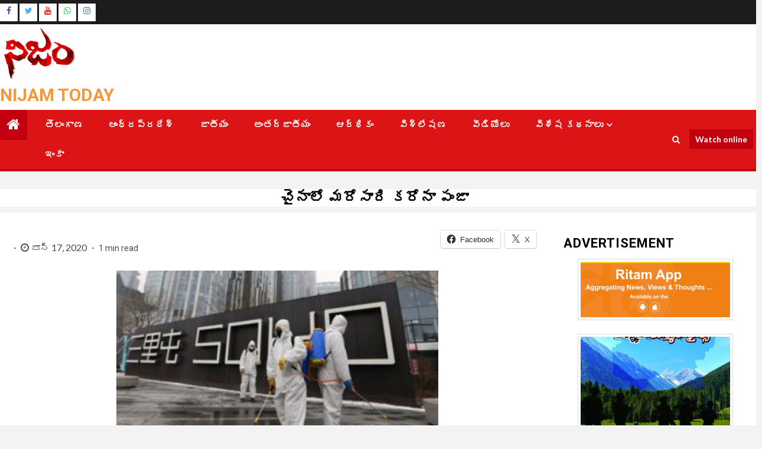

--- FILE ---
content_type: text/html; charset=UTF-8
request_url: https://nijamtoday.com/2020/06/17/corona-virus-spreads-in-beijing/
body_size: 13209
content:
    <!doctype html>
<html lang="te">
    <head>
        <meta charset="UTF-8">
        <meta name="viewport" content="width=device-width, initial-scale=1">
        <link rel="profile" href="http://gmpg.org/xfn/11">

        <title>చైనాలో మరోసారి కరోనా పంజా   &#8211; Nijam Today</title>
<meta name='robots' content='max-image-preview:large' />
	<style>img:is([sizes="auto" i], [sizes^="auto," i]) { contain-intrinsic-size: 3000px 1500px }</style>
	<link rel='dns-prefetch' href='//static.addtoany.com' />
<link rel='dns-prefetch' href='//stats.wp.com' />
<link rel='dns-prefetch' href='//fonts.googleapis.com' />
<link rel='dns-prefetch' href='//c0.wp.com' />
<link rel="alternate" type="application/rss+xml" title="Nijam Today &raquo; ఫీడు" href="https://nijamtoday.com/feed/" />
<link rel="alternate" type="application/rss+xml" title="Nijam Today &raquo; వ్యాఖ్యల ఫీడు" href="https://nijamtoday.com/comments/feed/" />
<link rel="alternate" type="application/rss+xml" title="Nijam Today &raquo; చైనాలో మరోసారి కరోనా పంజా   వ్యాఖ్యల ఫీడు" href="https://nijamtoday.com/2020/06/17/corona-virus-spreads-in-beijing/feed/" />
<script type="text/javascript">
/* <![CDATA[ */
window._wpemojiSettings = {"baseUrl":"https:\/\/s.w.org\/images\/core\/emoji\/16.0.1\/72x72\/","ext":".png","svgUrl":"https:\/\/s.w.org\/images\/core\/emoji\/16.0.1\/svg\/","svgExt":".svg","source":{"concatemoji":"https:\/\/nijamtoday.com\/wp-includes\/js\/wp-emoji-release.min.js?ver=6.8.3"}};
/*! This file is auto-generated */
!function(s,n){var o,i,e;function c(e){try{var t={supportTests:e,timestamp:(new Date).valueOf()};sessionStorage.setItem(o,JSON.stringify(t))}catch(e){}}function p(e,t,n){e.clearRect(0,0,e.canvas.width,e.canvas.height),e.fillText(t,0,0);var t=new Uint32Array(e.getImageData(0,0,e.canvas.width,e.canvas.height).data),a=(e.clearRect(0,0,e.canvas.width,e.canvas.height),e.fillText(n,0,0),new Uint32Array(e.getImageData(0,0,e.canvas.width,e.canvas.height).data));return t.every(function(e,t){return e===a[t]})}function u(e,t){e.clearRect(0,0,e.canvas.width,e.canvas.height),e.fillText(t,0,0);for(var n=e.getImageData(16,16,1,1),a=0;a<n.data.length;a++)if(0!==n.data[a])return!1;return!0}function f(e,t,n,a){switch(t){case"flag":return n(e,"\ud83c\udff3\ufe0f\u200d\u26a7\ufe0f","\ud83c\udff3\ufe0f\u200b\u26a7\ufe0f")?!1:!n(e,"\ud83c\udde8\ud83c\uddf6","\ud83c\udde8\u200b\ud83c\uddf6")&&!n(e,"\ud83c\udff4\udb40\udc67\udb40\udc62\udb40\udc65\udb40\udc6e\udb40\udc67\udb40\udc7f","\ud83c\udff4\u200b\udb40\udc67\u200b\udb40\udc62\u200b\udb40\udc65\u200b\udb40\udc6e\u200b\udb40\udc67\u200b\udb40\udc7f");case"emoji":return!a(e,"\ud83e\udedf")}return!1}function g(e,t,n,a){var r="undefined"!=typeof WorkerGlobalScope&&self instanceof WorkerGlobalScope?new OffscreenCanvas(300,150):s.createElement("canvas"),o=r.getContext("2d",{willReadFrequently:!0}),i=(o.textBaseline="top",o.font="600 32px Arial",{});return e.forEach(function(e){i[e]=t(o,e,n,a)}),i}function t(e){var t=s.createElement("script");t.src=e,t.defer=!0,s.head.appendChild(t)}"undefined"!=typeof Promise&&(o="wpEmojiSettingsSupports",i=["flag","emoji"],n.supports={everything:!0,everythingExceptFlag:!0},e=new Promise(function(e){s.addEventListener("DOMContentLoaded",e,{once:!0})}),new Promise(function(t){var n=function(){try{var e=JSON.parse(sessionStorage.getItem(o));if("object"==typeof e&&"number"==typeof e.timestamp&&(new Date).valueOf()<e.timestamp+604800&&"object"==typeof e.supportTests)return e.supportTests}catch(e){}return null}();if(!n){if("undefined"!=typeof Worker&&"undefined"!=typeof OffscreenCanvas&&"undefined"!=typeof URL&&URL.createObjectURL&&"undefined"!=typeof Blob)try{var e="postMessage("+g.toString()+"("+[JSON.stringify(i),f.toString(),p.toString(),u.toString()].join(",")+"));",a=new Blob([e],{type:"text/javascript"}),r=new Worker(URL.createObjectURL(a),{name:"wpTestEmojiSupports"});return void(r.onmessage=function(e){c(n=e.data),r.terminate(),t(n)})}catch(e){}c(n=g(i,f,p,u))}t(n)}).then(function(e){for(var t in e)n.supports[t]=e[t],n.supports.everything=n.supports.everything&&n.supports[t],"flag"!==t&&(n.supports.everythingExceptFlag=n.supports.everythingExceptFlag&&n.supports[t]);n.supports.everythingExceptFlag=n.supports.everythingExceptFlag&&!n.supports.flag,n.DOMReady=!1,n.readyCallback=function(){n.DOMReady=!0}}).then(function(){return e}).then(function(){var e;n.supports.everything||(n.readyCallback(),(e=n.source||{}).concatemoji?t(e.concatemoji):e.wpemoji&&e.twemoji&&(t(e.twemoji),t(e.wpemoji)))}))}((window,document),window._wpemojiSettings);
/* ]]> */
</script>
<style id='wp-emoji-styles-inline-css' type='text/css'>

	img.wp-smiley, img.emoji {
		display: inline !important;
		border: none !important;
		box-shadow: none !important;
		height: 1em !important;
		width: 1em !important;
		margin: 0 0.07em !important;
		vertical-align: -0.1em !important;
		background: none !important;
		padding: 0 !important;
	}
</style>
<style id='classic-theme-styles-inline-css' type='text/css'>
/*! This file is auto-generated */
.wp-block-button__link{color:#fff;background-color:#32373c;border-radius:9999px;box-shadow:none;text-decoration:none;padding:calc(.667em + 2px) calc(1.333em + 2px);font-size:1.125em}.wp-block-file__button{background:#32373c;color:#fff;text-decoration:none}
</style>
<link rel='stylesheet' id='mediaelement-css' href='https://c0.wp.com/c/6.8.3/wp-includes/js/mediaelement/mediaelementplayer-legacy.min.css' type='text/css' media='all' />
<link rel='stylesheet' id='wp-mediaelement-css' href='https://c0.wp.com/c/6.8.3/wp-includes/js/mediaelement/wp-mediaelement.min.css' type='text/css' media='all' />
<link rel='stylesheet' id='embedpress-style-css' href='https://nijamtoday.com/wp-content/plugins/embedpress/assets/css/embedpress.css?ver=6.8.3' type='text/css' media='all' />
<link rel='stylesheet' id='foogallery-core-css' href='https://nijamtoday.com/wp-content/plugins/foogallery/extensions/default-templates/shared/css/foogallery.min.css?ver=2.4.27' type='text/css' media='all' />
<link rel='stylesheet' id='menu-image-css' href='https://nijamtoday.com/wp-content/plugins/menu-image/includes/css/menu-image.css?ver=3.12' type='text/css' media='all' />
<link rel='stylesheet' id='dashicons-css' href='https://c0.wp.com/c/6.8.3/wp-includes/css/dashicons.min.css' type='text/css' media='all' />
<link rel='stylesheet' id='font-awesome-css' href='https://nijamtoday.com/wp-content/themes/newsium/assets/font-awesome/css/font-awesome.min.css?ver=6.8.3' type='text/css' media='all' />
<link rel='stylesheet' id='bootstrap-css' href='https://nijamtoday.com/wp-content/themes/newsium/assets/bootstrap/css/bootstrap.min.css?ver=6.8.3' type='text/css' media='all' />
<link rel='stylesheet' id='slick-css-css' href='https://nijamtoday.com/wp-content/themes/newsium/assets/slick/css/slick.min.css?ver=6.8.3' type='text/css' media='all' />
<link rel='stylesheet' id='sidr-css' href='https://nijamtoday.com/wp-content/themes/newsium/assets/sidr/css/jquery.sidr.dark.css?ver=6.8.3' type='text/css' media='all' />
<link rel='stylesheet' id='magnific-popup-css' href='https://nijamtoday.com/wp-content/themes/newsium/assets/magnific-popup/magnific-popup.css?ver=6.8.3' type='text/css' media='all' />
<link rel='stylesheet' id='chld_thm_cfg_parent-css' href='https://nijamtoday.com/wp-content/themes/newsium/style.css?ver=6.8.3' type='text/css' media='all' />
<link rel='stylesheet' id='newsium-google-fonts-css' href='https://fonts.googleapis.com/css?family=Roboto:100,300,400,500,700|Lato:400,300,400italic,900,700&#038;subset=latin,latin-ext' type='text/css' media='all' />
<link rel='stylesheet' id='newsium-style-css' href='https://nijamtoday.com/wp-content/themes/newsium-child/style.css?ver=1.0.8.1590996642' type='text/css' media='all' />
<link rel='stylesheet' id='addtoany-css' href='https://nijamtoday.com/wp-content/plugins/add-to-any/addtoany.min.css?ver=1.16' type='text/css' media='all' />
<style id='addtoany-inline-css' type='text/css'>
@media screen and (min-width:981px){
.a2a_floating_style.a2a_default_style{display:none;}
}
</style>
<link rel='stylesheet' id='social-logos-css' href='https://c0.wp.com/p/jetpack/12.7.2/_inc/social-logos/social-logos.min.css' type='text/css' media='all' />
<link rel='stylesheet' id='jetpack_css-css' href='https://c0.wp.com/p/jetpack/12.7.2/css/jetpack.css' type='text/css' media='all' />
<script type="text/javascript" id="jetpack_related-posts-js-extra">
/* <![CDATA[ */
var related_posts_js_options = {"post_heading":"h4"};
/* ]]> */
</script>
<script type="text/javascript" src="https://c0.wp.com/p/jetpack/12.7.2/_inc/build/related-posts/related-posts.min.js" id="jetpack_related-posts-js"></script>
<script type="text/javascript" id="addtoany-core-js-before">
/* <![CDATA[ */
window.a2a_config=window.a2a_config||{};a2a_config.callbacks=[];a2a_config.overlays=[];a2a_config.templates={};a2a_localize = {
	Share: "Share",
	Save: "Save",
	Subscribe: "Subscribe",
	Email: "Email",
	Bookmark: "Bookmark",
	ShowAll: "Show all",
	ShowLess: "Show less",
	FindServices: "Find service(s)",
	FindAnyServiceToAddTo: "Instantly find any service to add to",
	PoweredBy: "Powered by",
	ShareViaEmail: "Share via email",
	SubscribeViaEmail: "Subscribe via email",
	BookmarkInYourBrowser: "Bookmark in your browser",
	BookmarkInstructions: "Press Ctrl+D or \u2318+D to bookmark this page",
	AddToYourFavorites: "Add to your favorites",
	SendFromWebOrProgram: "Send from any email address or email program",
	EmailProgram: "Email program",
	More: "More&#8230;",
	ThanksForSharing: "Thanks for sharing!",
	ThanksForFollowing: "Thanks for following!"
};
/* ]]> */
</script>
<script type="text/javascript" defer src="https://static.addtoany.com/menu/page.js" id="addtoany-core-js"></script>
<script type="text/javascript" src="https://c0.wp.com/c/6.8.3/wp-includes/js/jquery/jquery.min.js" id="jquery-core-js"></script>
<script type="text/javascript" src="https://c0.wp.com/c/6.8.3/wp-includes/js/jquery/jquery-migrate.min.js" id="jquery-migrate-js"></script>
<script type="text/javascript" defer src="https://nijamtoday.com/wp-content/plugins/add-to-any/addtoany.min.js?ver=1.1" id="addtoany-jquery-js"></script>
<link rel="https://api.w.org/" href="https://nijamtoday.com/wp-json/" /><link rel="alternate" title="JSON" type="application/json" href="https://nijamtoday.com/wp-json/wp/v2/posts/1727" /><link rel="EditURI" type="application/rsd+xml" title="RSD" href="https://nijamtoday.com/xmlrpc.php?rsd" />
<meta name="generator" content="WordPress 6.8.3" />
<link rel="canonical" href="https://nijamtoday.com/2020/06/17/corona-virus-spreads-in-beijing/" />
<link rel='shortlink' href='https://nijamtoday.com/?p=1727' />
<link rel="alternate" title="oEmbed (JSON)" type="application/json+oembed" href="https://nijamtoday.com/wp-json/oembed/1.0/embed?url=https%3A%2F%2Fnijamtoday.com%2F2020%2F06%2F17%2Fcorona-virus-spreads-in-beijing%2F" />
<link rel="alternate" title="oEmbed (XML)" type="text/xml+oembed" href="https://nijamtoday.com/wp-json/oembed/1.0/embed?url=https%3A%2F%2Fnijamtoday.com%2F2020%2F06%2F17%2Fcorona-virus-spreads-in-beijing%2F&#038;format=xml" />
<!-- FIFU: meta tags for featured image (begin) -->
<meta property="og:image" content="https://nijamtoday.com/wp-content/uploads/2020/06/Corona-beijing.jpg" />
<!-- FIFU: meta tags for featured image (end) --><meta name="twitter:image" content="https://nijamtoday.com/wp-content/uploads/2020/06/Corona-beijing.jpg" />	<style>img#wpstats{display:none}</style>
		<link rel="pingback" href="https://nijamtoday.com/xmlrpc.php">        <style type="text/css">
                        body .header-style1 .top-header.data-bg:before,
            body .header-style1 .main-header.data-bg:before {
                background: rgba(0, 0, 0, 0);
            }

                        body .site-title a,
            .site-header .site-branding .site-title a:visited,
            .site-header .site-branding .site-title a:hover,
            .site-description {
                color: #f79838;
            }

            .header-layout-3 .site-header .site-branding .site-title,
            .site-branding .site-title {
                font-size: 30px;
            }

            @media only screen and (max-width: 640px) {
                .site-branding .site-title {
                    font-size: 40px;

                }
            }

            @media only screen and (max-width: 375px) {
                .site-branding .site-title {
                    font-size: 32px;

                }
            }

            
                        .elementor-default .elementor-section.elementor-section-full_width > .elementor-container,
            .elementor-default .elementor-section.elementor-section-boxed > .elementor-container,
            .elementor-page .elementor-section.elementor-section-full_width > .elementor-container,
            .elementor-page .elementor-section.elementor-section-boxed > .elementor-container{
                max-width: 1500px;
            }
            .align-content-left .elementor-section-stretched,
            .align-content-right .elementor-section-stretched {
                max-width: 100%;
                left: 0 !important;
            }

        </style>
        
<!-- Jetpack Open Graph Tags -->
<meta property="og:type" content="article" />
<meta property="og:title" content="చైనాలో మరోసారి కరోనా పంజా  " />
<meta property="og:url" content="https://nijamtoday.com/2020/06/17/corona-virus-spreads-in-beijing/" />
<meta property="og:description" content="చైనాలో మరోసారి కరోనా మహమ్మారి పంజా విసురుతున్నది. ముఖ్యంగా రాజధాని బీజింగ్‌లో పరిస్థితి తీవ్రరూపం దాల్చుతున్నది. అక్కడి అతిపెద్ద హోల్‌సేల్‌ మార్కెట్‌ అయిన జిన్‌ఫడి ఇందుకు కేంద్రబిందువుగా మారింది. ద…" />
<meta property="article:published_time" content="2020-06-17T05:46:28+00:00" />
<meta property="article:modified_time" content="2020-06-17T05:46:28+00:00" />
<meta property="og:site_name" content="Nijam Today" />
<meta property="og:image" content="https://s0.wp.com/i/blank.jpg" />
<meta property="og:image:alt" content="" />
<meta property="og:locale" content="te_IN" />
<meta name="twitter:text:title" content="చైనాలో మరోసారి కరోనా పంజా  " />
<meta name="twitter:image" content="https://nijamtoday.com/wp-content/uploads/2020/06/Corona-beijing.jpg?w=640" />
<meta name="twitter:card" content="summary_large_image" />

<!-- End Jetpack Open Graph Tags -->
<link rel="icon" href="https://nijamtoday.com/wp-content/uploads/2020/05/Nijam_logo-1-45x45.png" sizes="32x32" />
<link rel="icon" href="https://nijamtoday.com/wp-content/uploads/2020/05/Nijam_logo-1.png" sizes="192x192" />
<link rel="apple-touch-icon" href="https://nijamtoday.com/wp-content/uploads/2020/05/Nijam_logo-1.png" />
<meta name="msapplication-TileImage" content="https://nijamtoday.com/wp-content/uploads/2020/05/Nijam_logo-1.png" />
		<style type="text/css" id="wp-custom-css">
			.bottom-bar{
		background-color:#dd1416
}
/*mobile menu background color*/
.main-navigation .menu .menu-mobile
{
	background-color:#00a2ed;
}
/*number box of trending-make invisible*/
.af-trending-news-part .trending-post-items, .trending-posts-vertical .trending-post-items
{
	display:none;
}
.af-main-banner-trending-posts, #tertiary
{
	background-color: lightslategray;
}
body.single-post .post-thumbnail img.wp-post-image{
	 width: 60%;
   height: 60%;
	image-resolution:50%;
 	margin:auto;
		}


.header-style1 .main-header .af-flex-container{
	padding-bottom:0px;
	padding-top:0px;
}

/* remove the breadcrums from singlepost*/
body.single-post.breadcrumb-trail breadcrumbs
{
padding:0px;
	display:none;
}

/*change menu color*/
navigation-section-wrapper
{
	background-color:blue;
}

body.aft-default-mode .af-trending-news-part .entry-meta span, body.aft-default-mode .af-trending-news-part .entry-meta span a, body.aft-default-mode .af-trending-news-part .read-title h4 a, body.aft-default-mode #tertiary .aft-widget-background-secondary-background.solid-border.newsium_tabbed_posts_widget .nav-tabs > li.active > a:hover, body.aft-default-mode #tertiary .aft-widget-background-secondary-background.solid-border.newsium_tabbed_posts_widget .nav-tabs > li > a, body.aft-default-mode #tertiary .aft-widget-background-secondary-background.solid-border .trending-posts-vertical .trending-no, body.aft-default-mode #tertiary .widget-area.color-pad .aft-widget-background-secondary-background.solid-border.widget, body.aft-default-mode #tertiary .widget-area.color-pad .aft-widget-background-secondary-background.solid-border.widget .entry-meta span, body.aft-default-mode #tertiary .widget-area.color-pad .aft-widget-background-secondary-background.solid-border.widget .entry-meta span a, body.aft-default-mode #tertiary .aft-widget-background-secondary-background.solid-border .read-title h4 a, body.aft-default-mode #tertiary .aft-widget-background-secondary-background.solid-border h4.af-author-display-name, body.aft-default-mode #tertiary .aft-widget-background-secondary-background.dashed-border.newsium_tabbed_posts_widget .nav-tabs > li.active > a:hover, body.aft-default-mode #tertiary .aft-widget-background-secondary-background.dashed-border.newsium_tabbed_posts_widget .nav-tabs > li > a, body.aft-default-mode #tertiary .aft-widget-background-secondary-background.dashed-border .trending-posts-vertical .trending-no, body.aft-default-mode #tertiary .widget-area.color-pad .aft-widget-background-secondary-background.dashed-border.widget, body.aft-default-mode #tertiary .widget-area.color-pad .aft-widget-background-secondary-background.dashed-border.widget .entry-meta span, body.aft-default-mode #tertiary .widget-area.color-pad .aft-widget-background-secondary-background.dashed-border.widget .entry-meta span a, body.aft-default-mode #tertiary .aft-widget-background-secondary-background.dashed-border .read-title h4 a, body.aft-default-mode #tertiary .aft-widget-background-secondary-background.dashed-border h4.af-author-display-name, body.aft-default-mode #tertiary .aft-widget-background-dark.solid-border.newsium_tabbed_posts_widget .nav-tabs > li.active > a:hover, body.aft-default-mode #tertiary .aft-widget-background-dark.solid-border.newsium_tabbed_posts_widget .nav-tabs > li > a, body.aft-default-mode #tertiary .aft-widget-background-dark.solid-border .trending-posts-vertical .trending-no, body.aft-default-mode #tertiary .widget-area.color-pad .aft-widget-background-dark.solid-border.widget, body.aft-default-mode #tertiary .widget-area.color-pad .aft-widget-background-dark.solid-border.widget .entry-meta span, body.aft-default-mode #tertiary .widget-area.color-pad .aft-widget-background-dark.solid-border.widget .entry-meta span a, body.aft-default-mode #tertiary .aft-widget-background-dark.solid-border .read-title h4 a, body.aft-default-mode #tertiary .aft-widget-background-dark.solid-border h4.af-author-display-name, body.aft-default-mode #tertiary .aft-widget-background-dark.dashed-border.newsium_tabbed_posts_widget .nav-tabs > li.active > a:hover, body.aft-default-mode #tertiary .aft-widget-background-dark.dashed-border.newsium_tabbed_posts_widget .nav-tabs > li > a, body.aft-default-mode #tertiary .aft-widget-background-dark.dashed-border .trending-posts-vertical .trending-no, body.aft-default-mode #tertiary .widget-area.color-pad .aft-widget-background-dark.dashed-border.widget, body.aft-default-mode #tertiary .widget-area.color-pad .aft-widget-background-dark.dashed-border.widget .entry-meta span, body.aft-default-mode #tertiary .widget-area.color-pad .aft-widget-background-dark.dashed-border.widget .entry-meta span a, body.aft-default-mode #tertiary .aft-widget-background-dark.dashed-border .read-title h4 a, body.aft-default-mode #tertiary .aft-widget-background-dark.dashed-border h4.af-author-display-name, body.aft-default-mode #tertiary .aft-widget-background-dim.newsium_tabbed_posts_widget .nav-tabs > li.active > a:hover, body.aft-default-mode #tertiary .aft-widget-background-dim.newsium_tabbed_posts_widget .nav-tabs > li > a, body.aft-default-mode #tertiary .aft-widget-background-dim .trending-posts-vertical .trending-no, body.aft-default-mode #tertiary .widget-area.color-pad .aft-widget-background-dim.widget, body.aft-default-mode #tertiary .widget-area.color-pad .aft-widget-background-dim.widget .entry-meta span, body.aft-default-mode #tertiary .widget-area.color-pad .aft-widget-background-dim.widget .entry-meta span a, body.aft-default-mode #tertiary .aft-widget-background-dim .read-title h4 a, body.aft-default-mode #tertiary .aft-widget-background-default.newsium_tabbed_posts_widget .nav-tabs > li.active > a:hover, body.aft-default-mode #tertiary .aft-widget-background-default.newsium_tabbed_posts_widget .nav-tabs > li > a, body.aft-default-mode #tertiary .aft-widget-background-default .trending-posts-vertical .trending-no, body.aft-default-mode #tertiary .widget-area.color-pad .aft-widget-background-default.widget, body.aft-default-mode #tertiary .widget-area.color-pad .aft-widget-background-default.widget .entry-meta span, body.aft-default-mode #tertiary .widget-area.color-pad .aft-widget-background-default.widget .entry-meta span a, body.aft-default-mode #tertiary .aft-widget-background-dim h4.af-author-display-name, body.aft-default-mode #tertiary .aft-widget-background-default h4.af-author-display-name, body.aft-default-mode #tertiary .aft-widget-background-default .read-title h4 a, body.aft-default-mode #tertiary .widget-title, body.aft-default-mode #tertiary .header-after1
{
	color:black;
}

.af-trending-news-part .read-single, .trending-posts-vertical .read-single
{
	background-color:white;
}
.af-container-row clearfix af-double-column list-style
{
	width:100%;
}


body.single-post.af-container-block-wrapper {
    background: #fff;
    padding: 0px;
}

#content  {
	padding-left:0px;
	padding-right:0px;
	}

	.cat-links {
  display:none;
}

.container-wrapper
{
	padding-left:0px;
	padding-right:0px;
}
.breadcrumb-trail.breadcrumbs 
{
display:none;
}

body.single-post .entry-title{
	font-size:25px;
	padding-left:0px;
	padding-right:0px;
}

.af-container-block-wrapper
{
	padding:0px;
}
body.single-post:not(.aft-single-full-header) .entry-header-details
{
	padding-top:0px;
	padding-bottom:0px;
	margin-bottom:0px;
	margin-top:0px;
}

.rpwe-block a {
font-size: 16px;
font-weight: bold;
}

#sidr .widget, .sidebar-area .widget, footer .widget
{
	background-color:white;
}

.read-img.read-bg-img a
{
	height:300px;
}
.col-1
{
	width:fit-content;
}

.col-1.float-l.pad.aft-spotlight-posts-1
{
	width:100%;
	flex-flow:row;
	flex-wrap:none;
	flex-direction:none;
}

.col-1.float-l.pad.aft-spotlight-posts-2
{
width:50%;
	flex-flow:row;
	flex-wrap:none;
	flex-direction:none;
}

.col-1.float-l.pad.aft-spotlight-posts-3
{
	
	width:50%;
	flex-flow:row;
	flex-wrap:none;
	flex-direction:none;
}


.col-1.float-l.pad.aft-spotlight-posts-4
{
width:50%;
	flex-flow:row;
	flex-wrap:none;
	flex-direction:none;
}


.col-1.float-l.pad.aft-spotlight-posts-5
{
	
	width:50%;
	flex-flow:row;
	flex-wrap:none;
	flex-direction:none;
}
.col-2
{
	width:fit-content;
}


.col-2.float-l.pad.aft-spotlight-posts-1
{
	width:100%;
	flex-flow:row;
	flex-wrap:none;
	flex-direction:none;
}

.col-2.float-l.pad.aft-spotlight-posts-2
{
width:100%;
	flex-flow:row;
	flex-wrap:none;
	flex-direction:none;
}

.col-2.float-l.pad.aft-spotlight-posts-3
{
	
	width:50%;
	flex-flow:row;
	flex-wrap:none;
	flex-direction:none;
}


.col-2.float-l.pad.aft-spotlight-posts-4
{
width:50%;
	flex-flow:row;
	flex-wrap:none;
	flex-direction:none;
}


.col-2.float-l.pad.aft-spotlight-posts-5
{
width:50%;
	flex-flow:row;
	flex-wrap:none;
	flex-direction:none;
}

.af-container-block-wrapper.clearfix
{
	min-height:400px;
}

#main-navigation-bar a:hover 
 {
   background:#e9d319;
   color: #000;
  }

#main-navigation-bar a:focus
{
 background:#e9d319;
 color: #000;
 }
 
.body.single-post.post-thumbnail img.wp-post-image
{
	width:50%;
		height:50%;
	
}
.main-banner-widget-wrapper .af-double-column.list-style .aft-spotlight-posts-1 .read-bg-img, .content-with-single-sidebar .content-area .af-double-column.list-style .aft-spotlight-posts-1 .read-bg-img, .site-footer .af-double-column.list-style .aft-spotlight-posts-1 .read-bg-img, #sidr .af-double-column.list-style .aft-spotlight-posts-1 .read-bg-img, .sidebar-area .af-double-column.list-style .aft-spotlight-posts-1 .read-bg-img, .af-double-column.list-style .aft-spotlight-posts-1 .read-bg-img {
    height: 400px;
	  width:700px;
    margin: 0;
	/*width:fit-content%;*/
}

#main-navigation-bar.custom-menu-link a
{
	content:"Watch";
	target:"_blank";
}

@media (max-width: 767px){
 .wpml-ls-slot-2 { margin-left: -15px !important; }
}

@media (max-width: 768px){
.af-secondary-menu{
	display: inline

}

/*remove ul dots*/
ul {
list-style-type: none;
}
.main-navigation ul .sub-menu{
		background-color: black;
	}
	
#main-navigation-bar li.menu-item a	{
		color:black;
	}

#menu-image menu-image-title-after{
  height:20px;
	width:50px;
	}


.aft-secondary-navigation ul li
	{
		font-size:10px;
	}
	


	#main-navigation-bar li.menu-item a{	color:blue;
			}
	
.read-img.read-bg-img img	{
	}
	
.site-title, h1, h2, h3, h4, h5, h6
	{
    font-family: 'Roboto';
    font-weight: 500;
}
.comments-title, .widget-title, .header-after1 {
    font-weight:100;
	font-size:10px;
	}
	
.h2{	 font-size: 10px;
}

			</style>
		    </head>

<body class="wp-singular post-template-default single single-post postid-1727 single-format-standard wp-custom-logo wp-embed-responsive wp-theme-newsium wp-child-theme-newsium-child aft-default-mode aft-sticky-sidebar aft-hide-comment-count-in-list aft-hide-minutes-read-in-list aft-hide-date-author-in-list default-content-layout content-with-single-sidebar align-content-left">

<div id="page" class="site">
    <a class="skip-link screen-reader-text" href="#content">Skip to content</a>


            <header id="masthead" class="header-style1 header-layout-1">
                
                    <div class="top-header">
        <div class="container-wrapper">
            <div class="top-bar-flex">
                <div class="top-bar-left col-2">

                    
                    <div class="date-bar-left">
                                                                    </div>
                </div>

                <div class="top-bar-right col-2">
  						<span class="aft-small-social-menu">
  							
                                <div class="social-navigation"><ul id="social-menu" class="menu"><li id="menu-item-148" class="menu-item menu-item-type-custom menu-item-object-custom menu-item-148"><a target="_blank" href="https://www.facebook.com/NijamToday/" class="menu-image-title-hide menu-image-not-hovered"><span class="screen-reader-text"><span class="menu-image-title-hide menu-image-title">Facebook</span><img width="20" height="20" src="https://nijamtoday.com/wp-content/uploads/2020/05/facebook.jpg" class="menu-image menu-image-title-hide" alt="" decoding="async" /></span></a></li>
<li id="menu-item-150" class="menu-item menu-item-type-custom menu-item-object-custom menu-item-150"><a target="_blank" href="https://twitter.com/NijamToday" class="menu-image-title-hide menu-image-not-hovered"><span class="screen-reader-text"><span class="menu-image-title-hide menu-image-title">Twitter</span><img width="20" height="20" src="https://nijamtoday.com/wp-content/uploads/2020/05/twitter.png" class="menu-image menu-image-title-hide" alt="" decoding="async" /></span></a></li>
<li id="menu-item-307" class="menu-item menu-item-type-custom menu-item-object-custom menu-item-307"><a target="_blank" href="https://youtube.com/nijamtoday" class="menu-image-title-after menu-image-not-hovered"><span class="screen-reader-text"><img width="26" height="20" src="https://nijamtoday.com/wp-content/uploads/2020/05/youtube.png" class="menu-image menu-image-title-after" alt="" decoding="async" /><span class="menu-image-title-after menu-image-title">Youtube</span></span></a></li>
<li id="menu-item-155" class="menu-item menu-item-type-custom menu-item-object-custom menu-item-155"><a target="_blank" href="https://webwhatsapp.com" class="menu-image-title-hide menu-image-not-hovered"><span class="screen-reader-text"><span class="menu-image-title-hide menu-image-title">Whatsapp</span><img width="24" height="24" src="https://nijamtoday.com/wp-content/uploads/2020/05/whatsapp-24x24.jpg" class="menu-image menu-image-title-hide" alt="" decoding="async" /></span></a></li>
<li id="menu-item-829" class="menu-item menu-item-type-custom menu-item-object-custom menu-item-829"><a target="_blank" href="https://www.instagram.com/nijamonly/"><span class="screen-reader-text">Instagram</span></a></li>
</ul></div>
                              						</span>
                </div>
            </div>
        </div>

    </div>
<div class="main-header  "
     data-background="">
    <div class="container-wrapper">
        <div class="af-container-row af-flex-container">
            <div class="col-3 float-l pad">
                <div class="logo-brand">
                    <div class="site-branding">
                        <a href="https://nijamtoday.com/" class="custom-logo-link" rel="home"><img width="131" height="94" src="https://nijamtoday.com/wp-content/uploads/2020/05/cropped-Nijam_logo-1.png" class="custom-logo" alt="Nijam Today" decoding="async" srcset="https://nijamtoday.com/wp-content/uploads/2020/05/cropped-Nijam_logo-1.png 131w, https://nijamtoday.com/wp-content/uploads/2020/05/cropped-Nijam_logo-1-24x17.png 24w, https://nijamtoday.com/wp-content/uploads/2020/05/cropped-Nijam_logo-1-36x26.png 36w, https://nijamtoday.com/wp-content/uploads/2020/05/cropped-Nijam_logo-1-48x34.png 48w" sizes="(max-width: 131px) 100vw, 131px" /></a>                            <p class="site-title font-family-1">
                                <a href="https://nijamtoday.com/"
                                   rel="home">Nijam Today</a>
                            </p>
                        
                                            </div>
                </div>
            </div>

            <div class="col-66 float-l pad">
                            </div>
        </div>
    </div>

</div>

                <div class="header-menu-part">
                    <div id="main-navigation-bar" class="bottom-bar">
                        <div class="navigation-section-wrapper">
                            <div class="container-wrapper">
                                <div class="header-middle-part">
                                    <div class="navigation-container">
                                        <nav class="main-navigation clearfix">
                                                                                                <span class="aft-home-icon">
                                                                                        <a href="https://nijamtoday.com">
                                            <i class="fa fa-home" aria-hidden="true"></i>
                                        </a>
                                    </span>
                                                                                            <span class="toggle-menu" aria-controls="primary-menu"
                                                  aria-expanded="false">
                                                 <a href="javascript:void(0)" class="aft-void-menu">
                                        <span class="screen-reader-text">
                                            Primary Menu                                        </span>
                                        <i class="ham"></i>
                                                      </a>
                                    </span>
                                            <div class="menu main-menu menu-desktop show-menu-border"><ul id="primary-menu" class="menu"><li id="menu-item-14" class="menu-item menu-item-type-taxonomy menu-item-object-category menu-item-14"><a href="https://nijamtoday.com/category/telangana/">తెలంగాణ</a></li>
<li id="menu-item-11" class="menu-item menu-item-type-taxonomy menu-item-object-category menu-item-11"><a href="https://nijamtoday.com/category/andhra-pradesh/">ఆంధ్రప్రదేశ్</a></li>
<li id="menu-item-13" class="menu-item menu-item-type-taxonomy menu-item-object-category menu-item-13"><a href="https://nijamtoday.com/category/national/">జాతీయం</a></li>
<li id="menu-item-9" class="menu-item menu-item-type-taxonomy menu-item-object-category current-post-ancestor current-menu-parent current-post-parent menu-item-9"><a href="https://nijamtoday.com/category/international/">అంతర్జాతీయం</a></li>
<li id="menu-item-12" class="menu-item menu-item-type-taxonomy menu-item-object-category menu-item-12"><a href="https://nijamtoday.com/category/economic/">ఆర్థికం</a></li>
<li id="menu-item-10" class="menu-item menu-item-type-taxonomy menu-item-object-category menu-item-10"><a href="https://nijamtoday.com/category/analysis/">విశ్లేషణ</a></li>
<li id="menu-item-15" class="menu-item menu-item-type-taxonomy menu-item-object-category menu-item-15"><a href="https://nijamtoday.com/category/videos/">వీడియోలు</a></li>
<li id="menu-item-16" class="menu-item menu-item-type-taxonomy menu-item-object-category menu-item-has-children menu-item-16"><a href="https://nijamtoday.com/category/special-stories/">విశేష కథనాలు</a>
<ul class="sub-menu">
	<li id="menu-item-20273" class="menu-item menu-item-type-taxonomy menu-item-object-category menu-item-20273"><a href="https://nijamtoday.com/category/special-stories/covid-response/">కోవిడ్ రెస్పాన్స్</a></li>
	<li id="menu-item-20703" class="menu-item menu-item-type-taxonomy menu-item-object-category menu-item-20703"><a href="https://nijamtoday.com/category/special-stories/%e0%b0%aa%e0%b0%b6%e0%b1%8d%e0%b0%9a%e0%b0%bf%e0%b0%ae-%e0%b0%ac%e0%b1%86%e0%b0%82%e0%b0%97%e0%b0%be%e0%b0%b2%e0%b1%8d/">పశ్చిమ బెంగాల్</a></li>
</ul>
</li>
<li id="menu-item-825" class="menu-item menu-item-type-taxonomy menu-item-object-category menu-item-825"><a href="https://nijamtoday.com/category/more/">ఇంకా</a></li>
</ul></div>                                        </nav>
                                    </div>
                                </div>
                                <div class="header-right-part">
                                    <div class="af-search-wrap">
                                        <div class="search-overlay">
                                            <a href="#" title="Search" class="search-icon">
                                                <i class="fa fa-search"></i>
                                            </a>
                                            <div class="af-search-form">
                                                <form role="search" method="get" class="search-form" action="https://nijamtoday.com/">
				<label>
					<span class="screen-reader-text">వెతికింది:</span>
					<input type="search" class="search-field" placeholder="వెతకండి &hellip;" value="" name="s" />
				</label>
				<input type="submit" class="search-submit" value="వెతుకు" />
			</form>                                            </div>
                                        </div>
                                    </div>
                                                                                                                    <div class="custom-menu-link">
                                                <a href="https://www.youtube.com/nijamtoday">Watch online</a>
                                            </div>
                                        
                                        

                                </div>
                            </div>
                        </div>
                    </div>
                </div>
            </header>

            <!-- end slider-section -->
                    <header class="entry-header pos-rel ">
        <div class="container-wrapper ">    
            <div class="read-details af-container-block-wrapper">
                <div class="entry-header-details">
                                            <div class="figure-categories figure-categories-bg">
                            <ul class="cat-links"><li class="meta-category">
                             <a class="newsium-categories category-color-1" href="https://nijamtoday.com/category/international/" alt="View all posts in అంతర్జాతీయం"> 
                                 అంతర్జాతీయం
                             </a>
                        </li></ul>                            
                        </div>
                                       
                    <h1 class="entry-title">చైనాలో మరోసారి కరోనా పంజా  </h1>                   
                    
                </div>
            </div>
        </div>

                    </header><!-- .entry-header -->

        <!-- end slider-section -->
        
    

    <div id="content" class="container-wrapper ">
    <div class="af-container-block-wrapper clearfix">
        <div id="primary" class="content-area ">
            <main id="main" class="site-main ">
                                    <article id="post-1727" class="post-1727 post type-post status-publish format-standard has-post-thumbnail hentry category-international tag-beijing tag-china tag-covid-19">
                        <div class="entry-content-wrap read-single">

                            
                            <div class="post-meta-share-wrapper">
                                <div class="post-meta-detail">
                                    <span class="min-read-post-format">
                                                                            </span>
                                    <span class="entry-meta">
                                                                            </span>
                                                <span class="item-metadata posts-date">
                <i class="fa fa-clock-o"></i>
                జూన్ 17, 2020            </span>
                                            <span class="min-read">1 min read</span>                                </div>
                                            <div class="aft-social-share">
                <div class="sharedaddy sd-sharing-enabled"><div class="robots-nocontent sd-block sd-social sd-social-icon-text sd-sharing"><h3 class="sd-title">Share this:</h3><div class="sd-content"><ul><li class="share-facebook"><a rel="nofollow noopener noreferrer" data-shared="sharing-facebook-1727" class="share-facebook sd-button share-icon" href="https://nijamtoday.com/2020/06/17/corona-virus-spreads-in-beijing/?share=facebook" target="_blank" title="Click to share on Facebook" ><span>Facebook</span></a></li><li class="share-x"><a rel="nofollow noopener noreferrer" data-shared="sharing-x-1727" class="share-x sd-button share-icon" href="https://nijamtoday.com/2020/06/17/corona-virus-spreads-in-beijing/?share=x" target="_blank" title="Click to share on X" ><span>X</span></a></li><li class="share-end"></li></ul></div></div></div>
            </div>
                                    </div>
                                    <div class="read-img pos-rel">
                            <div class="post-thumbnail full-width-image">
                    <img width="320" height="180" src="https://nijamtoday.com/wp-content/uploads/2020/06/Corona-beijing.jpg" class="attachment-newsium-featured size-newsium-featured wp-post-image" alt="చైనాలో మరోసారి కరోనా పంజా  " title="చైనాలో మరోసారి కరోనా పంజా  " decoding="async" fetchpriority="high" srcset="https://nijamtoday.com/wp-content/uploads/2020/06/Corona-beijing.jpg 320w, https://nijamtoday.com/wp-content/uploads/2020/06/Corona-beijing-300x169.jpg 300w, https://nijamtoday.com/wp-content/uploads/2020/06/Corona-beijing-24x14.jpg 24w, https://nijamtoday.com/wp-content/uploads/2020/06/Corona-beijing-36x20.jpg 36w, https://nijamtoday.com/wp-content/uploads/2020/06/Corona-beijing-48x27.jpg 48w" sizes="(max-width: 320px) 100vw, 320px" />                </div>
            
                    <span class="min-read-post-format">

                                            </span>

        </div>
                                    
            
                                

        <div class="entry-content read-details">
            <p><span style="font-size: large;">చైనాలో మరోసారి కరోనా మహమ్మారి పంజా విసురుతున్నది. ముఖ్యంగా రాజధాని బీజింగ్‌లో పరిస్థితి తీవ్రరూపం దాల్చుతున్నది. అక్కడి అతిపెద్ద హోల్‌సేల్‌ మార్కెట్‌ అయిన జిన్‌ఫడి ఇందుకు కేంద్రబిందువుగా మారింది. దీంతో అప్రమత్తమైన అధికారులు వైరస్‌ నియంత్రణ చర్యలను ముమ్మరం చేశారు. </span></p>
<p><span style="font-size: large;">హోల్‌సేల్‌ మార్కెట్‌ సమీప ప్రాంతాల్లో లాక్‌డౌన్‌ విధించడమే కాకుండా, దాదాపు 90,000 మందికి కరోనా నిర్ధారణ పరీక్షలు నిర్వహించేందుకు చర్యలు చేపడుతున్నారు. బీజింగ్‌లో గత 24 గంటల్లోనే 27 కొత్త కేసులు నమోదైనట్లు బీజింగ్‌ నగర అధికార ప్రతినిధి జు హెజియాన్‌ తెలిపారు.</span></p>
<p><span style="font-size: large;">హోల్‌సేల్‌ మార్కెట్‌లో కరోనా ప్రబలిన ఈ ఐదురోజుల్లో బీజింగ్‌లో మొత్తం 106 కేసులు నమోదైనట్లు చెప్పారు. ఇందులో 76 కేసులు హోల్‌సేల్‌ మార్కెట్‌కు సంబంధించినవే. మే 30 నుంచి దాదాపు 2 లక్షల మంది ఈ మార్కెట్‌ను </span>సందర్శించినట్లు అంచనా. జన్యుక్రమాన్ని బట్టి వైరస్‌ ఐరోపా నుంచి వచ్చినట్లు అధికారులు నిర్ధారించారు.</p>

<div id='jp-relatedposts' class='jp-relatedposts' >
	<h3 class="jp-relatedposts-headline"><em>Related</em></h3>
</div><div class="addtoany_share_save_container addtoany_content addtoany_content_bottom"><div class="a2a_kit a2a_kit_size_32 addtoany_list" data-a2a-url="https://nijamtoday.com/2020/06/17/corona-virus-spreads-in-beijing/" data-a2a-title="చైనాలో మరోసారి కరోనా పంజా  "><a class="a2a_button_facebook" href="https://www.addtoany.com/add_to/facebook?linkurl=https%3A%2F%2Fnijamtoday.com%2F2020%2F06%2F17%2Fcorona-virus-spreads-in-beijing%2F&amp;linkname=%E0%B0%9A%E0%B1%88%E0%B0%A8%E0%B0%BE%E0%B0%B2%E0%B1%8B%20%E0%B0%AE%E0%B0%B0%E0%B1%8B%E0%B0%B8%E0%B0%BE%E0%B0%B0%E0%B0%BF%20%E0%B0%95%E0%B0%B0%E0%B1%8B%E0%B0%A8%E0%B0%BE%20%E0%B0%AA%E0%B0%82%E0%B0%9C%E0%B0%BE%C2%A0%C2%A0" title="Facebook" rel="nofollow noopener" target="_blank"></a><a class="a2a_button_twitter" href="https://www.addtoany.com/add_to/twitter?linkurl=https%3A%2F%2Fnijamtoday.com%2F2020%2F06%2F17%2Fcorona-virus-spreads-in-beijing%2F&amp;linkname=%E0%B0%9A%E0%B1%88%E0%B0%A8%E0%B0%BE%E0%B0%B2%E0%B1%8B%20%E0%B0%AE%E0%B0%B0%E0%B1%8B%E0%B0%B8%E0%B0%BE%E0%B0%B0%E0%B0%BF%20%E0%B0%95%E0%B0%B0%E0%B1%8B%E0%B0%A8%E0%B0%BE%20%E0%B0%AA%E0%B0%82%E0%B0%9C%E0%B0%BE%C2%A0%C2%A0" title="Twitter" rel="nofollow noopener" target="_blank"></a><a class="a2a_button_whatsapp" href="https://www.addtoany.com/add_to/whatsapp?linkurl=https%3A%2F%2Fnijamtoday.com%2F2020%2F06%2F17%2Fcorona-virus-spreads-in-beijing%2F&amp;linkname=%E0%B0%9A%E0%B1%88%E0%B0%A8%E0%B0%BE%E0%B0%B2%E0%B1%8B%20%E0%B0%AE%E0%B0%B0%E0%B1%8B%E0%B0%B8%E0%B0%BE%E0%B0%B0%E0%B0%BF%20%E0%B0%95%E0%B0%B0%E0%B1%8B%E0%B0%A8%E0%B0%BE%20%E0%B0%AA%E0%B0%82%E0%B0%9C%E0%B0%BE%C2%A0%C2%A0" title="WhatsApp" rel="nofollow noopener" target="_blank"></a><a class="a2a_button_email" href="https://www.addtoany.com/add_to/email?linkurl=https%3A%2F%2Fnijamtoday.com%2F2020%2F06%2F17%2Fcorona-virus-spreads-in-beijing%2F&amp;linkname=%E0%B0%9A%E0%B1%88%E0%B0%A8%E0%B0%BE%E0%B0%B2%E0%B1%8B%20%E0%B0%AE%E0%B0%B0%E0%B1%8B%E0%B0%B8%E0%B0%BE%E0%B0%B0%E0%B0%BF%20%E0%B0%95%E0%B0%B0%E0%B1%8B%E0%B0%A8%E0%B0%BE%20%E0%B0%AA%E0%B0%82%E0%B0%9C%E0%B0%BE%C2%A0%C2%A0" title="Email" rel="nofollow noopener" target="_blank"></a><a class="a2a_dd addtoany_share_save addtoany_share" href="https://www.addtoany.com/share"></a></div></div>                            <div class="post-item-metadata entry-meta">
                    <span class="tags-links">Tags: <a href="https://nijamtoday.com/tag/beijing/" rel="tag">Beijing</a> <a href="https://nijamtoday.com/tag/china/" rel="tag">China</a> <a href="https://nijamtoday.com/tag/covid-19/" rel="tag">COVID 19</a></span>                </div>
                        
	<nav class="navigation post-navigation" aria-label="Continue Reading">
		<h2 class="screen-reader-text">Continue Reading</h2>
		<div class="nav-links"><div class="nav-previous"><a href="https://nijamtoday.com/2020/06/16/pak-step-down-to-indias-warning/" rel="prev"><span class="em-post-navigation">Previous</span> భారత్ హెచ్చరికతో దిగివచ్చిన పాక్ </a></div><div class="nav-next"><a href="https://nijamtoday.com/2020/06/17/35-china-soldiers-killed/" rel="next"><span class="em-post-navigation">Next</span> 35 మంది చైనా సైనికులు మృతి ?</a></div></div>
	</nav>                    </div><!-- .entry-content -->
                        </div>
                        <div class="aft-comment-related-wrap">
                            
<div id="comments" class="comments-area">

		<div id="respond" class="comment-respond">
		<h3 id="reply-title" class="comment-reply-title">స్పందించండి <small><a rel="nofollow" id="cancel-comment-reply-link" href="/2020/06/17/corona-virus-spreads-in-beijing/#respond" style="display:none;">స్పందనను రద్దుచేయి</a></small></h3><form action="https://nijamtoday.com/wp-comments-post.php" method="post" id="commentform" class="comment-form"><p class="comment-notes"><span id="email-notes">మీ ఈమెయిలు చిరునామా ప్రచురించబడదు.</span> <span class="required-field-message">తప్పనిసరి ఖాళీలు <span class="required">*</span>‌తో గుర్తించబడ్డాయి</span></p><p class="comment-form-comment"><label for="comment">వ్యాఖ్య <span class="required">*</span></label> <textarea id="comment" name="comment" cols="45" rows="8" maxlength="65525" required></textarea></p><p class="comment-form-author"><label for="author">పేరు <span class="required">*</span></label> <input id="author" name="author" type="text" value="" size="30" maxlength="245" autocomplete="name" required /></p>
<p class="comment-form-email"><label for="email">ఈమెయిలు <span class="required">*</span></label> <input id="email" name="email" type="email" value="" size="30" maxlength="100" aria-describedby="email-notes" autocomplete="email" required /></p>
<p class="comment-form-url"><label for="url">వెబ్‌సైటు</label> <input id="url" name="url" type="url" value="" size="30" maxlength="200" autocomplete="url" /></p>
<p class="comment-form-cookies-consent"><input id="wp-comment-cookies-consent" name="wp-comment-cookies-consent" type="checkbox" value="yes" /> <label for="wp-comment-cookies-consent">Save my name, email, and website in this browser for the next time I comment.</label></p>
<p class="form-submit"><input name="submit" type="submit" id="submit" class="submit" value="వ్యాఖ్యానించండి" /> <input type='hidden' name='comment_post_ID' value='1727' id='comment_post_ID' />
<input type='hidden' name='comment_parent' id='comment_parent' value='0' />
</p></form>	</div><!-- #respond -->
	
</div><!-- #comments -->
                            
                            
<div class="promotionspace enable-promotionspace">

        <div class="af-reated-posts grid-layout">
                            <h4 class="widget-title header-after1">
                            <span class="header-after">
                                More Stories                            </span>
                </h4>
                        <div class="af-container-row clearfix">
                                    <div class="col-3 float-l pad latest-posts-grid af-sec-post" data-mh="latest-posts-grid">
                        <div class="read-single color-pad af-category-inside-img">
                            <div class="read-img pos-rel read-bg-img">
                                <a href="https://nijamtoday.com/2026/01/22/trump-cancels-tariff-on-eu-nations/">
                                <img width="600" height="345" src="https://nijamtoday.com/wp-content/uploads/2026/01/Trump-2.jpg" class="attachment-newsium-medium size-newsium-medium wp-post-image" alt="గ్రీన్‌ల్యాండ్‌ స్వాధీనంకు మద్దతు ఇవ్వని దేశాలపై సుంకాలు రద్దు" title="గ్రీన్‌ల్యాండ్‌ స్వాధీనంకు మద్దతు ఇవ్వని దేశాలపై సుంకాలు రద్దు" decoding="async" srcset="https://nijamtoday.com/wp-content/uploads/2026/01/Trump-2.jpg 600w, https://nijamtoday.com/wp-content/uploads/2026/01/Trump-2-300x173.jpg 300w, https://nijamtoday.com/wp-content/uploads/2026/01/Trump-2-24x14.jpg 24w, https://nijamtoday.com/wp-content/uploads/2026/01/Trump-2-36x21.jpg 36w, https://nijamtoday.com/wp-content/uploads/2026/01/Trump-2-48x28.jpg 48w" sizes="(max-width: 600px) 100vw, 600px" />                                </a>
                                <div class="read-categories">
                                                                                <ul class="cat-links"><li class="meta-category">
                             <a class="newsium-categories category-color-1" href="https://nijamtoday.com/category/international/" alt="View all posts in అంతర్జాతీయం"> 
                                 అంతర్జాతీయం
                             </a>
                        </li></ul>                                </div>
                                <span class="min-read-post-format af-with-category">
                                <span class="min-read">1 min read</span>
                                </span>

                            </div>
                            <div class="read-details color-tp-pad no-color-pad">
                                <div class="read-title">
                                    <h4>
                                        <a href="https://nijamtoday.com/2026/01/22/trump-cancels-tariff-on-eu-nations/">గ్రీన్‌ల్యాండ్‌ స్వాధీనంకు మద్దతు ఇవ్వని దేశాలపై సుంకాలు రద్దు</a>
                                    </h4>
                                </div>
                                <div class="entry-meta">
                                    
            <span class="author-links">

                            <span class="item-metadata posts-date">
                <i class="fa fa-clock-o"></i>
                    జనవరి 22, 2026            </span>
                            
        </span>
                                        </div>

                            </div>
                        </div>
                    </div>
                                    <div class="col-3 float-l pad latest-posts-grid af-sec-post" data-mh="latest-posts-grid">
                        <div class="read-single color-pad af-category-inside-img">
                            <div class="read-img pos-rel read-bg-img">
                                <a href="https://nijamtoday.com/2026/01/22/bangla-should-play-in-india-only-2/">
                                <img width="720" height="475" src="https://nijamtoday.com/wp-content/uploads/2026/01/Bangla-team-1-720x475.webp" class="attachment-newsium-medium size-newsium-medium wp-post-image" alt="బంగ్లాదేశ్ భారత్ లో మ్యాచులు ఆడాల్సిందే" title="బంగ్లాదేశ్ భారత్ లో మ్యాచులు ఆడాల్సిందే" decoding="async" />                                </a>
                                <div class="read-categories">
                                                                                <ul class="cat-links"><li class="meta-category">
                             <a class="newsium-categories category-color-1" href="https://nijamtoday.com/category/international/" alt="View all posts in అంతర్జాతీయం"> 
                                 అంతర్జాతీయం
                             </a>
                        </li></ul>                                </div>
                                <span class="min-read-post-format af-with-category">
                                <span class="min-read">1 min read</span>
                                </span>

                            </div>
                            <div class="read-details color-tp-pad no-color-pad">
                                <div class="read-title">
                                    <h4>
                                        <a href="https://nijamtoday.com/2026/01/22/bangla-should-play-in-india-only-2/">బంగ్లాదేశ్ భారత్ లో మ్యాచులు ఆడాల్సిందే</a>
                                    </h4>
                                </div>
                                <div class="entry-meta">
                                    
            <span class="author-links">

                            <span class="item-metadata posts-date">
                <i class="fa fa-clock-o"></i>
                    జనవరి 22, 2026            </span>
                            
        </span>
                                        </div>

                            </div>
                        </div>
                    </div>
                                    <div class="col-3 float-l pad latest-posts-grid af-sec-post" data-mh="latest-posts-grid">
                        <div class="read-single color-pad af-category-inside-img">
                            <div class="read-img pos-rel read-bg-img">
                                <a href="https://nijamtoday.com/2026/01/22/fake-fiza-hut-by-pak-defence-minister/">
                                <img width="720" height="475" src="https://nijamtoday.com/wp-content/uploads/2026/01/Piza-Hut-720x475.webp" class="attachment-newsium-medium size-newsium-medium wp-post-image" alt="నకిలీ పిజా హ‌ట్‌ను ప్రారంభించిన పాక్ రక్షణ మంత్రి" title="నకిలీ పిజా హ‌ట్‌ను ప్రారంభించిన పాక్ రక్షణ మంత్రి" decoding="async" loading="lazy" />                                </a>
                                <div class="read-categories">
                                                                                <ul class="cat-links"><li class="meta-category">
                             <a class="newsium-categories category-color-1" href="https://nijamtoday.com/category/international/" alt="View all posts in అంతర్జాతీయం"> 
                                 అంతర్జాతీయం
                             </a>
                        </li></ul>                                </div>
                                <span class="min-read-post-format af-with-category">
                                <span class="min-read">1 min read</span>
                                </span>

                            </div>
                            <div class="read-details color-tp-pad no-color-pad">
                                <div class="read-title">
                                    <h4>
                                        <a href="https://nijamtoday.com/2026/01/22/fake-fiza-hut-by-pak-defence-minister/">నకిలీ పిజా హ‌ట్‌ను ప్రారంభించిన పాక్ రక్షణ మంత్రి</a>
                                    </h4>
                                </div>
                                <div class="entry-meta">
                                    
            <span class="author-links">

                            <span class="item-metadata posts-date">
                <i class="fa fa-clock-o"></i>
                    జనవరి 22, 2026            </span>
                            
        </span>
                                        </div>

                            </div>
                        </div>
                    </div>
                            </div>

    </div>
</div>


                        </div>
                        
                        
                    </article>
                
            </main><!-- #main -->
        </div><!-- #primary -->
                



<div id="secondary" class="sidebar-area sidebar-sticky-bottom">
    <div class="theiaStickySidebar">
        <aside class="widget-area color-pad">
            <div id="foogallery_widget-6" class="widget newsium-widget foogallery_widget"><h2 class="widget-title widget-title-1"><span>Advertisement</span></h2><style type="text/css">
	#foogallery-gallery-695 .fg-image {
        width: 650px;
    }
</style>
				<div class="foogallery foogallery-container foogallery-default foogallery-lightbox-none fg-gutter-25 fg-center fg-default fg-light fg-border-thin fg-shadow-outline fg-loading-default fg-loaded-fade-in fg-caption-hover fg-hover-fade fg-hover-eye fg-ready" id="foogallery-gallery-695" data-foogallery="{&quot;item&quot;:{&quot;showCaptionTitle&quot;:true,&quot;showCaptionDescription&quot;:true},&quot;lazy&quot;:true}" >
	<div class="fg-item fg-type-iframe fg-idle"><figure class="fg-item-inner"><a href="https://play.google.com/store/apps/details?id=com.therightnowapp.rightnow&amp;hl=en_IN" target="_blank" data-attachment-id="833" data-type="iframe" class="fg-thumb"><span class="fg-image-wrap"><img width="650" height="650" class="skip-lazy fg-image" data-src-fg="https://nijamtoday.com/wp-content/uploads/2020/06/Ritam-app2-e1591168910997.png" src="data:image/svg+xml,%3Csvg%20xmlns%3D%22http%3A%2F%2Fwww.w3.org%2F2000%2Fsvg%22%20width%3D%22650%22%20height%3D%22650%22%20viewBox%3D%220%200%20650%20650%22%3E%3C%2Fsvg%3E" loading="eager"></span><span class="fg-image-overlay"></span></a><figcaption class="fg-caption"><div class="fg-caption-inner"></div></figcaption></figure><div class="fg-loader"></div></div><div class="fg-item fg-type-iframe fg-idle"><figure class="fg-item-inner"><a href="https://www.hindueshop.com/product/agyath-kashmir-files-tel/" data-attachment-id="89777" data-type="iframe" class="fg-thumb"><span class="fg-image-wrap"><img width="650" height="650" class="skip-lazy fg-image" data-src-fg="https://nijamtoday.com/wp-content/uploads/cache/2020/06/kashmir-files/3023672220.jpeg" src="data:image/svg+xml,%3Csvg%20xmlns%3D%22http%3A%2F%2Fwww.w3.org%2F2000%2Fsvg%22%20width%3D%22650%22%20height%3D%22650%22%20viewBox%3D%220%200%20650%20650%22%3E%3C%2Fsvg%3E" loading="eager"></span><span class="fg-image-overlay"></span></a><figcaption class="fg-caption"><div class="fg-caption-inner"></div></figcaption></figure><div class="fg-loader"></div></div><div class="fg-item fg-type-iframe fg-idle"><figure class="fg-item-inner"><a href="https://www.hindueshop.com/product/jihad-in-telugu/" target="_blank" data-attachment-id="96885" data-type="iframe" class="fg-thumb"><span class="fg-image-wrap"><img width="650" height="650" class="skip-lazy fg-image" data-src-fg="https://nijamtoday.com/wp-content/uploads/cache/2020/06/jihad-telugu-draft/2473902236.jpg" src="data:image/svg+xml,%3Csvg%20xmlns%3D%22http%3A%2F%2Fwww.w3.org%2F2000%2Fsvg%22%20width%3D%22650%22%20height%3D%22650%22%20viewBox%3D%220%200%20650%20650%22%3E%3C%2Fsvg%3E" loading="eager"></span><span class="fg-image-overlay"></span></a><figcaption class="fg-caption"><div class="fg-caption-inner"></div></figcaption></figure><div class="fg-loader"></div></div></div>
</div>        </aside>
    </div>
</div>    </div>    


</div>




<footer class="site-footer">
        
            <div class="secondary-footer">
        <div class="container-wrapper">
            <div class="af-container-row clearfix af-flex-container">
                                    <div class="float-l pad color-pad col-2">
                        <div class="footer-nav-wrapper">
                        <div class="footer-navigation"><ul id="footer-menu" class="menu"><li id="menu-item-322" class="menu-item menu-item-type-post_type menu-item-object-page menu-item-322"><a href="https://nijamtoday.com/about-us/">About Us</a></li>
<li id="menu-item-323" class="menu-item menu-item-type-post_type menu-item-object-page menu-item-privacy-policy menu-item-323"><a rel="privacy-policy" href="https://nijamtoday.com/privacy-policy/">Privacy Policy</a></li>
<li id="menu-item-321" class="menu-item menu-item-type-post_type menu-item-object-page menu-item-321"><a href="https://nijamtoday.com/advertise/">Advertise</a></li>
<li id="menu-item-320" class="menu-item menu-item-type-post_type menu-item-object-page menu-item-320"><a href="https://nijamtoday.com/contact-us/">Contact Us</a></li>
<li id="menu-item-48834" class="menu-item menu-item-type-post_type menu-item-object-page menu-item-48834"><a href="https://nijamtoday.com/grievance-redressal-mechanism/">Grievance Redressal Mechanism</a></li>
<li id="menu-item-53659" class="menu-item menu-item-type-post_type menu-item-object-page menu-item-53659"><a href="https://nijamtoday.com/grievances/">Grievances</a></li>
</ul></div>                        </div>
                    </div>
                                                        <div class="float-l pad color-pad col-2">
                        <div class="footer-social-wrapper">
                            <div class="aft-small-social-menu">
                                <div class="social-navigation"><ul id="social-menu" class="menu"><li class="menu-item menu-item-type-custom menu-item-object-custom menu-item-148"><a target="_blank" href="https://www.facebook.com/NijamToday/" class="menu-image-title-hide menu-image-not-hovered"><span class="screen-reader-text"><span class="menu-image-title-hide menu-image-title">Facebook</span><img width="20" height="20" src="https://nijamtoday.com/wp-content/uploads/2020/05/facebook.jpg" class="menu-image menu-image-title-hide" alt="" decoding="async" loading="lazy" /></span></a></li>
<li class="menu-item menu-item-type-custom menu-item-object-custom menu-item-150"><a target="_blank" href="https://twitter.com/NijamToday" class="menu-image-title-hide menu-image-not-hovered"><span class="screen-reader-text"><span class="menu-image-title-hide menu-image-title">Twitter</span><img width="20" height="20" src="https://nijamtoday.com/wp-content/uploads/2020/05/twitter.png" class="menu-image menu-image-title-hide" alt="" decoding="async" loading="lazy" /></span></a></li>
<li class="menu-item menu-item-type-custom menu-item-object-custom menu-item-307"><a target="_blank" href="https://youtube.com/nijamtoday" class="menu-image-title-after menu-image-not-hovered"><span class="screen-reader-text"><img width="26" height="20" src="https://nijamtoday.com/wp-content/uploads/2020/05/youtube.png" class="menu-image menu-image-title-after" alt="" decoding="async" loading="lazy" /><span class="menu-image-title-after menu-image-title">Youtube</span></span></a></li>
<li class="menu-item menu-item-type-custom menu-item-object-custom menu-item-155"><a target="_blank" href="https://webwhatsapp.com" class="menu-image-title-hide menu-image-not-hovered"><span class="screen-reader-text"><span class="menu-image-title-hide menu-image-title">Whatsapp</span><img width="24" height="24" src="https://nijamtoday.com/wp-content/uploads/2020/05/whatsapp-24x24.jpg" class="menu-image menu-image-title-hide" alt="" decoding="async" loading="lazy" /></span></a></li>
<li class="menu-item menu-item-type-custom menu-item-object-custom menu-item-829"><a target="_blank" href="https://www.instagram.com/nijamonly/"><span class="screen-reader-text">Instagram</span></a></li>
</ul></div>                            </div>
                        </div>
                    </div>
                            </div>
        </div>
    </div>
            <div class="site-info">
        <div class="container-wrapper">
            <div class="af-container-row">
                <div class="col-1 color-pad">
                                                                NijamToday - Copyright © All rights reserved.                                                                                    <span class="sep"> | </span>
                        <a href="https://afthemes.com/products/newsium">Newsium</a> by AF themes.                                    </div>
            </div>
        </div>
    </div>
</footer>
</div>
<a id="scroll-up" class="secondary-color">
    <i class="fa fa-angle-up"></i>
</a>
<script type="speculationrules">
{"prefetch":[{"source":"document","where":{"and":[{"href_matches":"\/*"},{"not":{"href_matches":["\/wp-*.php","\/wp-admin\/*","\/wp-content\/uploads\/*","\/wp-content\/*","\/wp-content\/plugins\/*","\/wp-content\/themes\/newsium-child\/*","\/wp-content\/themes\/newsium\/*","\/*\\?(.+)"]}},{"not":{"selector_matches":"a[rel~=\"nofollow\"]"}},{"not":{"selector_matches":".no-prefetch, .no-prefetch a"}}]},"eagerness":"conservative"}]}
</script>
<div class="a2a_kit a2a_kit_size_32 a2a_floating_style a2a_default_style" style="bottom:0px;left:0px;background-color:transparent"><a class="a2a_button_facebook" href="https://www.addtoany.com/add_to/facebook?linkurl=https%3A%2F%2Fnijamtoday.com%2F2020%2F06%2F17%2Fcorona-virus-spreads-in-beijing%2F&amp;linkname=%E0%B0%9A%E0%B1%88%E0%B0%A8%E0%B0%BE%E0%B0%B2%E0%B1%8B%20%E0%B0%AE%E0%B0%B0%E0%B1%8B%E0%B0%B8%E0%B0%BE%E0%B0%B0%E0%B0%BF%20%E0%B0%95%E0%B0%B0%E0%B1%8B%E0%B0%A8%E0%B0%BE%20%E0%B0%AA%E0%B0%82%E0%B0%9C%E0%B0%BE%C2%A0%C2%A0" title="Facebook" rel="nofollow noopener" target="_blank"></a><a class="a2a_button_twitter" href="https://www.addtoany.com/add_to/twitter?linkurl=https%3A%2F%2Fnijamtoday.com%2F2020%2F06%2F17%2Fcorona-virus-spreads-in-beijing%2F&amp;linkname=%E0%B0%9A%E0%B1%88%E0%B0%A8%E0%B0%BE%E0%B0%B2%E0%B1%8B%20%E0%B0%AE%E0%B0%B0%E0%B1%8B%E0%B0%B8%E0%B0%BE%E0%B0%B0%E0%B0%BF%20%E0%B0%95%E0%B0%B0%E0%B1%8B%E0%B0%A8%E0%B0%BE%20%E0%B0%AA%E0%B0%82%E0%B0%9C%E0%B0%BE%C2%A0%C2%A0" title="Twitter" rel="nofollow noopener" target="_blank"></a><a class="a2a_button_whatsapp" href="https://www.addtoany.com/add_to/whatsapp?linkurl=https%3A%2F%2Fnijamtoday.com%2F2020%2F06%2F17%2Fcorona-virus-spreads-in-beijing%2F&amp;linkname=%E0%B0%9A%E0%B1%88%E0%B0%A8%E0%B0%BE%E0%B0%B2%E0%B1%8B%20%E0%B0%AE%E0%B0%B0%E0%B1%8B%E0%B0%B8%E0%B0%BE%E0%B0%B0%E0%B0%BF%20%E0%B0%95%E0%B0%B0%E0%B1%8B%E0%B0%A8%E0%B0%BE%20%E0%B0%AA%E0%B0%82%E0%B0%9C%E0%B0%BE%C2%A0%C2%A0" title="WhatsApp" rel="nofollow noopener" target="_blank"></a><a class="a2a_button_email" href="https://www.addtoany.com/add_to/email?linkurl=https%3A%2F%2Fnijamtoday.com%2F2020%2F06%2F17%2Fcorona-virus-spreads-in-beijing%2F&amp;linkname=%E0%B0%9A%E0%B1%88%E0%B0%A8%E0%B0%BE%E0%B0%B2%E0%B1%8B%20%E0%B0%AE%E0%B0%B0%E0%B1%8B%E0%B0%B8%E0%B0%BE%E0%B0%B0%E0%B0%BF%20%E0%B0%95%E0%B0%B0%E0%B1%8B%E0%B0%A8%E0%B0%BE%20%E0%B0%AA%E0%B0%82%E0%B0%9C%E0%B0%BE%C2%A0%C2%A0" title="Email" rel="nofollow noopener" target="_blank"></a><a class="a2a_dd addtoany_share_save addtoany_share" href="https://www.addtoany.com/share"></a></div>
	<script type="text/javascript">
		window.WPCOM_sharing_counts = {"https:\/\/nijamtoday.com\/2020\/06\/17\/corona-virus-spreads-in-beijing\/":1727};
	</script>
				<script type="text/javascript" id="embedpress-front-js-extra">
/* <![CDATA[ */
var eplocalize = {"ajaxurl":"https:\/\/nijamtoday.com\/wp-admin\/admin-ajax.php","is_pro_plugin_active":"","nonce":"f49460049a"};
/* ]]> */
</script>
<script type="text/javascript" src="https://nijamtoday.com/wp-content/plugins/embedpress/assets/js/front.js?ver=4.1.4" id="embedpress-front-js"></script>
<script type="text/javascript" src="https://nijamtoday.com/wp-content/themes/newsium/js/navigation.js?ver=20151215" id="newsium-navigation-js"></script>
<script type="text/javascript" src="https://nijamtoday.com/wp-content/themes/newsium/js/skip-link-focus-fix.js?ver=20151215" id="newsium-skip-link-focus-fix-js"></script>
<script type="text/javascript" src="https://nijamtoday.com/wp-content/themes/newsium/assets/slick/js/slick.min.js?ver=6.8.3" id="slick-js-js"></script>
<script type="text/javascript" src="https://nijamtoday.com/wp-content/themes/newsium/assets/bootstrap/js/bootstrap.min.js?ver=6.8.3" id="bootstrap-js"></script>
<script type="text/javascript" src="https://nijamtoday.com/wp-content/themes/newsium/assets/sidr/js/jquery.sidr.min.js?ver=6.8.3" id="sidr-js"></script>
<script type="text/javascript" src="https://nijamtoday.com/wp-content/themes/newsium/assets/magnific-popup/jquery.magnific-popup.min.js?ver=6.8.3" id="magnific-popup-js"></script>
<script type="text/javascript" src="https://nijamtoday.com/wp-content/themes/newsium/assets/jquery-match-height/jquery.matchHeight.min.js?ver=6.8.3" id="matchheight-js"></script>
<script type="text/javascript" src="https://nijamtoday.com/wp-content/themes/newsium/assets/marquee/jquery.marquee.js?ver=6.8.3" id="marquee-js"></script>
<script type="text/javascript" src="https://nijamtoday.com/wp-content/themes/newsium/assets/theiaStickySidebar/theia-sticky-sidebar.min.js?ver=6.8.3" id="sticky-sidebar-js"></script>
<script type="text/javascript" src="https://nijamtoday.com/wp-content/themes/newsium/assets/script.js?ver=6.8.3" id="newsium-script-js"></script>
<script type="text/javascript" src="https://nijamtoday.com/wp-content/themes/newsium/assets/fixed-header-script.js?ver=6.8.3" id="newsium-fixed-header-script-js"></script>
<script type="text/javascript" src="https://c0.wp.com/c/6.8.3/wp-includes/js/comment-reply.min.js" id="comment-reply-js" async="async" data-wp-strategy="async"></script>
<script defer type="text/javascript" src="https://stats.wp.com/e-202604.js" id="jetpack-stats-js"></script>
<script type="text/javascript" id="jetpack-stats-js-after">
/* <![CDATA[ */
_stq = window._stq || [];
_stq.push([ "view", {v:'ext',blog:'178661985',post:'1727',tz:'5.5',srv:'nijamtoday.com',j:'1:12.7.2'} ]);
_stq.push([ "clickTrackerInit", "178661985", "1727" ]);
/* ]]> */
</script>
<script type="text/javascript" id="fifu-json-ld-js-extra">
/* <![CDATA[ */
var fifuJsonLd = {"url":"https:\/\/nijamtoday.com\/wp-content\/uploads\/2020\/06\/Corona-beijing.jpg"};
/* ]]> */
</script>
<script type="text/javascript" src="https://nijamtoday.com/wp-content/plugins/featured-image-from-url/includes/html/js/json-ld.js?ver=4.9.4" id="fifu-json-ld-js"></script>
<script type="text/javascript" src="https://nijamtoday.com/wp-content/plugins/foogallery/extensions/default-templates/shared/js/foogallery.min.js?ver=2.4.27" id="foogallery-core-js"></script>
<script type="text/javascript" id="sharing-js-js-extra">
/* <![CDATA[ */
var sharing_js_options = {"lang":"en","counts":"1","is_stats_active":"1"};
/* ]]> */
</script>
<script type="text/javascript" src="https://c0.wp.com/p/jetpack/12.7.2/_inc/build/sharedaddy/sharing.min.js" id="sharing-js-js"></script>
<script type="text/javascript" id="sharing-js-js-after">
/* <![CDATA[ */
var windowOpen;
			( function () {
				function matches( el, sel ) {
					return !! (
						el.matches && el.matches( sel ) ||
						el.msMatchesSelector && el.msMatchesSelector( sel )
					);
				}

				document.body.addEventListener( 'click', function ( event ) {
					if ( ! event.target ) {
						return;
					}

					var el;
					if ( matches( event.target, 'a.share-facebook' ) ) {
						el = event.target;
					} else if ( event.target.parentNode && matches( event.target.parentNode, 'a.share-facebook' ) ) {
						el = event.target.parentNode;
					}

					if ( el ) {
						event.preventDefault();

						// If there's another sharing window open, close it.
						if ( typeof windowOpen !== 'undefined' ) {
							windowOpen.close();
						}
						windowOpen = window.open( el.getAttribute( 'href' ), 'wpcomfacebook', 'menubar=1,resizable=1,width=600,height=400' );
						return false;
					}
				} );
			} )();
var windowOpen;
			( function () {
				function matches( el, sel ) {
					return !! (
						el.matches && el.matches( sel ) ||
						el.msMatchesSelector && el.msMatchesSelector( sel )
					);
				}

				document.body.addEventListener( 'click', function ( event ) {
					if ( ! event.target ) {
						return;
					}

					var el;
					if ( matches( event.target, 'a.share-x' ) ) {
						el = event.target;
					} else if ( event.target.parentNode && matches( event.target.parentNode, 'a.share-x' ) ) {
						el = event.target.parentNode;
					}

					if ( el ) {
						event.preventDefault();

						// If there's another sharing window open, close it.
						if ( typeof windowOpen !== 'undefined' ) {
							windowOpen.close();
						}
						windowOpen = window.open( el.getAttribute( 'href' ), 'wpcomx', 'menubar=1,resizable=1,width=600,height=350' );
						return false;
					}
				} );
			} )();
/* ]]> */
</script>

</body>
</html>
